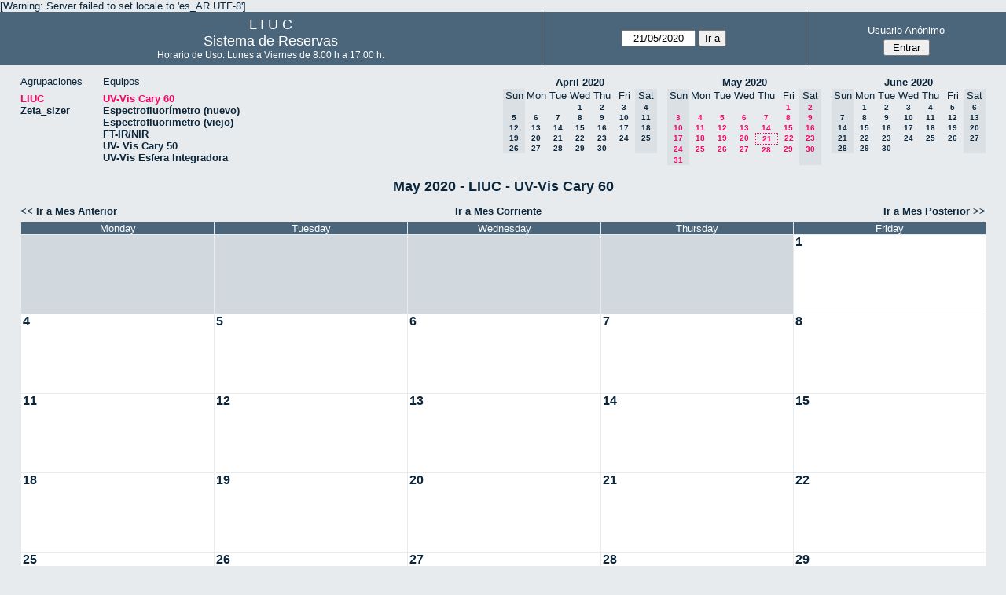

--- FILE ---
content_type: text/html; charset=utf-8
request_url: http://quimica.uns.edu.ar/reservasliuc/month.php?year=2020&month=05&day=21&area=1&room=5
body_size: 3751
content:
<!DOCTYPE html>
<html>
  <head>
  
  <meta charset="utf-8">
  <title>Sistema de Reservas</title>
  
      <link href="jquery/ui/css/sunny/jquery-ui-1.8.16.custom.css" rel="stylesheet" type="text/css">
    
    <link href="jquery/datatables/css/mrbs-page.css" rel="stylesheet" type="text/css">
    <link href="jquery/datatables/css/mrbs-table.css" rel="stylesheet" type="text/css">
    <link href="jquery/datatables/css/ColReorder.css" rel="stylesheet" type="text/css">
    <link href="jquery/datatables/css/ColVis.css" rel="stylesheet" type="text/css">
    
    <link rel="stylesheet" href="css/mrbs.css.php" type="text/css">
        <link rel="stylesheet" media="print" href="css/mrbs-print.css.php" type="text/css">
    <!--[if IE]>
    <link rel="stylesheet" href="css/mrbs-ie.css" type="text/css">
    <![endif]-->
        <!--[if IE 8]>
    <link rel="stylesheet" href="css/mrbs-ie8.css" type="text/css">
    <![endif]-->
    <!--[if lte IE 8]>
    <link rel="stylesheet" href="css/mrbs-ielte8.css" type="text/css">
    <![endif]-->
    <!--[if lte IE 7]>
    <link rel="stylesheet" href="css/mrbs-ielte7.css.php" type="text/css">
    <![endif]-->
    <!--[if lte IE 6]>
    <link rel="stylesheet" href="css/mrbs-ielte6.css" type="text/css">
    <![endif]-->
    
    <meta name="robots" content="noindex">
    
<script type="text/javascript" src="jquery/jquery-1.7.2.min.js"></script>
<script type="text/javascript" src="jquery/ui/jquery-ui-1.8.22.custom.min.js"></script>
<script type="text/javascript" src="jquery/ui/jquery-ui-i18n.js"></script>
<script type="text/javascript" src="jquery/ui/jquery-ui-datepicker-en.js"></script>
<script type="text/javascript" src="jquery/ui/jquery-ui-datepicker-en-US.js"></script>
     
<script type="text/javascript">
  //<![CDATA[
  var lteIE6 = false;
  //]]>
</script>
<!--[if lte IE 6]>
<script type="text/javascript">
  //<![CDATA[
  var lteIE6 = true;
  //]]>
</script>
<![endif]-->
    
<script type="text/javascript">
  //<![CDATA[
  var lteIE7 = false;
  //]]>
</script>
<!--[if lte IE 7]>
<script type="text/javascript">
  //<![CDATA[
  var lteIE7 = true;
  //]]>
</script>
<![endif]-->
    
<script type="text/javascript">
  //<![CDATA[
  var lteIE8 = false;
  //]]>
</script>
<!--[if lte IE 8]>
<script type="text/javascript">
  //<![CDATA[
  var lteIE8 = true;
  //]]>
</script>
<![endif]-->
    
<script type="text/javascript">
  //<![CDATA[
    function init(params)
  {
  }
  //]]>
</script>
    
  <script type="text/javascript" src="js/cell_click.js.php?area=1"></script>
  <script type="text/javascript" src="js/functions.js.php?area=1"></script>
<script type="text/javascript" src="js/datepicker.js.php?area=1"></script>
<script type="text/javascript" src="js/general.js.php?area=1"></script>
    
<script type="text/javascript">

//<![CDATA[





$(window).load(function() {

  var args = {day: '21',
              month: '5',
              year: '2020',
              area: '1',
              room: '5',
              page: 'month'};
    init(args);

});


//]]>
</script>  
  </head>
  
  <body class="non_js month">
    <script type="text/javascript">
      //<![CDATA[
      $('body').addClass('js').removeClass('non_js');
      //]]>
    </script> 

    <div class="screenonly">

[Warning: Server failed to set locale to 'es_AR.UTF-8']
  <table id="banner">
    <tr>
      <td id="company">
        <div>
          <div id="logo">
<span>  L  I  U  C  </span>
</div>
          <div id="mrbs">
            <a href="index.php">Sistema de Reservas</a>
          </div>
		  <div id="horarios" style="font-size:12px">
            Horario de Uso: Lunes a Viernes de 8:00 h a 17:00 h.
          </div>
		  
        </div>
      </td>
      <td>
        <form action="day.php" method="get" id="Form1">
          <div>
            <span id="dateselector">
<select name="day">
<option>1</option>
<option>2</option>
<option>3</option>
<option>4</option>
<option>5</option>
<option>6</option>
<option>7</option>
<option>8</option>
<option>9</option>
<option>10</option>
<option>11</option>
<option>12</option>
<option>13</option>
<option>14</option>
<option>15</option>
<option>16</option>
<option>17</option>
<option>18</option>
<option>19</option>
<option>20</option>
<option selected="selected">21</option>
<option>22</option>
<option>23</option>
<option>24</option>
<option>25</option>
<option>26</option>
<option>27</option>
<option>28</option>
<option>29</option>
<option>30</option>
<option>31</option>
</select>
<select name="month">
<option value="1">Jan</option>
<option value="2">Feb</option>
<option value="3">Mar</option>
<option value="4">Apr</option>
<option value="5" selected="selected">May</option>
<option value="6">Jun</option>
<option value="7">Jul</option>
<option value="8">Aug</option>
<option value="9">Sep</option>
<option value="10">Oct</option>
<option value="11">Nov</option>
<option value="12">Dec</option>
</select>
<select name="year">
<option value="2015">2015</option>
<option value="2016">2016</option>
<option value="2017">2017</option>
<option value="2018">2018</option>
<option value="2019">2019</option>
<option value="2020" selected="selected">2020</option>
<option value="2021">2021</option>
<option value="2022">2022</option>
<option value="2023">2023</option>
<option value="2024">2024</option>
<option value="2025">2025</option>
<option value="2026">2026</option>
<option value="2027">2027</option>
<option value="2028">2028</option>
<option value="2029">2029</option>
<option value="2030">2030</option>
<option value="2031">2031</option>
</select>
</span>
  <script type="text/javascript">

  $(function() {
    $("#datepicker").datepicker({yearRange: '2015:2031',
                                                       altField: '#datepicker_alt'
                                                       , onClose: function(dateText, inst) {datepicker_close(dateText, inst, 'Form1');}                                                      });
        var initial_date = new Date(2020, 4, 21);
    var dateFormat = $("#datepicker").datepicker( "option", "dateFormat" );
    document.getElementById('datepicker').value = $.datepicker.formatDate(dateFormat, initial_date);
    document.getElementById('datepicker_alt_day').value = 21;
    document.getElementById('datepicker_alt_month').value = 5;
    document.getElementById('datepicker_alt_year').value = 2020;
    $(".ui-datepicker").draggable();
  });
 
  
  var dateselector = document.getElementById('dateselector');
  var datepicker_html = '<input class="date" type="text" id="datepicker">\n';
    datepicker_html += '<input type="hidden" id="datepicker_alt"'
  datepicker_html += ' name="_alt"';
  datepicker_html += ' value="2020-5-21"';
  datepicker_html += ' disabled="disabled">\n';
    datepicker_html += '<input type="hidden" id="datepicker_alt_day" name="day">\n';
  datepicker_html += '<input type="hidden" id="datepicker_alt_month" name="month">\n';
  datepicker_html += '<input type="hidden" id="datepicker_alt_year" name="year">\n';
  dateselector.innerHTML = datepicker_html;
  
  </script>
  <input type="hidden" name="area" value="1">
<input type="hidden" name="room" value="5">
<input type="submit" value="Ir a">
           </div>
        </form>
              </td>
      <td>
<div id="logon_box">
                <a href="">Usuario Anónimo</a>
                <form method="post" action="admin.php">
                  <div>
                    <input type="hidden" name="TargetURL" value="month.php?year=2020&amp;month=05&amp;day=21&amp;area=1&amp;room=5">
                    <input type="hidden" name="Action" value="QueryName">
                    <input type="submit" value=" Entrar ">
                  </div>
                </form>
</div>
</td>
    </tr>
  </table>
</div>

<div id="contents">
<div id="dwm_header" class="screenonly">
<div id="dwm_areas">
<h3>Agrupaciones</h3>
<ul>
<li><a href="month.php?year=2020&amp;month=5&amp;day=21&amp;area=1"><span class="current">LIUC</span></a></li>
<li><a href="month.php?year=2020&amp;month=5&amp;day=21&amp;area=2"><span>Zeta_sizer</span></a></li>
</ul>
</div>
<div id="dwm_rooms">
<h3>Equipos</h3><ul>
<li><a href="month.php?year=2020&amp;month=5&amp;day=21&amp;area=1&amp;room=5"><span class="current">UV-Vis Cary 60</span></a></li>
<li><a href="month.php?year=2020&amp;month=5&amp;day=21&amp;area=1&amp;room=21"><span>Espectrofluorímetro (nuevo)</span></a></li>
<li><a href="month.php?year=2020&amp;month=5&amp;day=21&amp;area=1&amp;room=6"><span>Espectrofluorimetro (viejo)</span></a></li>
<li><a href="month.php?year=2020&amp;month=5&amp;day=21&amp;area=1&amp;room=17"><span>FT-IR/NIR</span></a></li>
<li><a href="month.php?year=2020&amp;month=5&amp;day=21&amp;area=1&amp;room=23"><span>UV- Vis Cary 50</span></a></li>
<li><a href="month.php?year=2020&amp;month=5&amp;day=21&amp;area=1&amp;room=22"><span>UV-Vis Esfera Integradora</span></a></li>
</ul>
</div>
<div id="cals" class="screenonly">
<div id="cal_last">
<table class="calendar">
<thead>
<tr>
<th colspan="7"><a href="month.php?year=2020&amp;month=04&amp;day=21&amp;area=1&amp;room=5">April&nbsp;2020</a></th>
</tr>
<tr>
<th class="hidden">Sun</th>
<th>Mon</th>
<th>Tue</th>
<th>Wed</th>
<th>Thu</th>
<th>Fri</th>
<th class="hidden">Sat</th>
</tr>
</thead>
<tbody>
<tr>
<td class="hidden">&nbsp;</td>
<td>&nbsp;</td>
<td>&nbsp;</td>
<td><a href="month.php?year=2020&amp;month=04&amp;day=1&amp;area=1&amp;room=5">1</a></td>
<td><a href="month.php?year=2020&amp;month=04&amp;day=2&amp;area=1&amp;room=5">2</a></td>
<td><a href="month.php?year=2020&amp;month=04&amp;day=3&amp;area=1&amp;room=5">3</a></td>
<td class="hidden"><span>4</span></td>
</tr>
<tr>
<td class="hidden"><span>5</span></td>
<td><a href="month.php?year=2020&amp;month=04&amp;day=6&amp;area=1&amp;room=5">6</a></td>
<td><a href="month.php?year=2020&amp;month=04&amp;day=7&amp;area=1&amp;room=5">7</a></td>
<td><a href="month.php?year=2020&amp;month=04&amp;day=8&amp;area=1&amp;room=5">8</a></td>
<td><a href="month.php?year=2020&amp;month=04&amp;day=9&amp;area=1&amp;room=5">9</a></td>
<td><a href="month.php?year=2020&amp;month=04&amp;day=10&amp;area=1&amp;room=5">10</a></td>
<td class="hidden"><span>11</span></td>
</tr>
<tr>
<td class="hidden"><span>12</span></td>
<td><a href="month.php?year=2020&amp;month=04&amp;day=13&amp;area=1&amp;room=5">13</a></td>
<td><a href="month.php?year=2020&amp;month=04&amp;day=14&amp;area=1&amp;room=5">14</a></td>
<td><a href="month.php?year=2020&amp;month=04&amp;day=15&amp;area=1&amp;room=5">15</a></td>
<td><a href="month.php?year=2020&amp;month=04&amp;day=16&amp;area=1&amp;room=5">16</a></td>
<td><a href="month.php?year=2020&amp;month=04&amp;day=17&amp;area=1&amp;room=5">17</a></td>
<td class="hidden"><span>18</span></td>
</tr>
<tr>
<td class="hidden"><span>19</span></td>
<td><a href="month.php?year=2020&amp;month=04&amp;day=20&amp;area=1&amp;room=5">20</a></td>
<td><a href="month.php?year=2020&amp;month=04&amp;day=21&amp;area=1&amp;room=5">21</a></td>
<td><a href="month.php?year=2020&amp;month=04&amp;day=22&amp;area=1&amp;room=5">22</a></td>
<td><a href="month.php?year=2020&amp;month=04&amp;day=23&amp;area=1&amp;room=5">23</a></td>
<td><a href="month.php?year=2020&amp;month=04&amp;day=24&amp;area=1&amp;room=5">24</a></td>
<td class="hidden"><span>25</span></td>
</tr>
<tr>
<td class="hidden"><span>26</span></td>
<td><a href="month.php?year=2020&amp;month=04&amp;day=27&amp;area=1&amp;room=5">27</a></td>
<td><a href="month.php?year=2020&amp;month=04&amp;day=28&amp;area=1&amp;room=5">28</a></td>
<td><a href="month.php?year=2020&amp;month=04&amp;day=29&amp;area=1&amp;room=5">29</a></td>
<td><a href="month.php?year=2020&amp;month=04&amp;day=30&amp;area=1&amp;room=5">30</a></td>
<td>&nbsp;</td>
<td class="hidden">&nbsp;</td>
</tr>
</tbody>
</table>
</div>
<div id="cal_this">
<table class="calendar">
<thead>
<tr>
<th colspan="7"><a href="month.php?year=2020&amp;month=05&amp;day=21&amp;area=1&amp;room=5">May&nbsp;2020</a></th>
</tr>
<tr>
<th class="hidden">Sun</th>
<th>Mon</th>
<th>Tue</th>
<th>Wed</th>
<th>Thu</th>
<th>Fri</th>
<th class="hidden">Sat</th>
</tr>
</thead>
<tbody>
<tr>
<td class="hidden">&nbsp;</td>
<td>&nbsp;</td>
<td>&nbsp;</td>
<td>&nbsp;</td>
<td>&nbsp;</td>
<td><a class="current" href="month.php?year=2020&amp;month=05&amp;day=1&amp;area=1&amp;room=5">1</a></td>
<td class="hidden"><span class="current">2</span></td>
</tr>
<tr>
<td class="hidden"><span class="current">3</span></td>
<td><a class="current" href="month.php?year=2020&amp;month=05&amp;day=4&amp;area=1&amp;room=5">4</a></td>
<td><a class="current" href="month.php?year=2020&amp;month=05&amp;day=5&amp;area=1&amp;room=5">5</a></td>
<td><a class="current" href="month.php?year=2020&amp;month=05&amp;day=6&amp;area=1&amp;room=5">6</a></td>
<td><a class="current" href="month.php?year=2020&amp;month=05&amp;day=7&amp;area=1&amp;room=5">7</a></td>
<td><a class="current" href="month.php?year=2020&amp;month=05&amp;day=8&amp;area=1&amp;room=5">8</a></td>
<td class="hidden"><span class="current">9</span></td>
</tr>
<tr>
<td class="hidden"><span class="current">10</span></td>
<td><a class="current" href="month.php?year=2020&amp;month=05&amp;day=11&amp;area=1&amp;room=5">11</a></td>
<td><a class="current" href="month.php?year=2020&amp;month=05&amp;day=12&amp;area=1&amp;room=5">12</a></td>
<td><a class="current" href="month.php?year=2020&amp;month=05&amp;day=13&amp;area=1&amp;room=5">13</a></td>
<td><a class="current" href="month.php?year=2020&amp;month=05&amp;day=14&amp;area=1&amp;room=5">14</a></td>
<td><a class="current" href="month.php?year=2020&amp;month=05&amp;day=15&amp;area=1&amp;room=5">15</a></td>
<td class="hidden"><span class="current">16</span></td>
</tr>
<tr>
<td class="hidden"><span class="current">17</span></td>
<td><a class="current" href="month.php?year=2020&amp;month=05&amp;day=18&amp;area=1&amp;room=5">18</a></td>
<td><a class="current" href="month.php?year=2020&amp;month=05&amp;day=19&amp;area=1&amp;room=5">19</a></td>
<td><a class="current" href="month.php?year=2020&amp;month=05&amp;day=20&amp;area=1&amp;room=5">20</a></td>
<td id="sticky_day"><a class="current" href="month.php?year=2020&amp;month=05&amp;day=21&amp;area=1&amp;room=5">21</a></td>
<td><a class="current" href="month.php?year=2020&amp;month=05&amp;day=22&amp;area=1&amp;room=5">22</a></td>
<td class="hidden"><span class="current">23</span></td>
</tr>
<tr>
<td class="hidden"><span class="current">24</span></td>
<td><a class="current" href="month.php?year=2020&amp;month=05&amp;day=25&amp;area=1&amp;room=5">25</a></td>
<td><a class="current" href="month.php?year=2020&amp;month=05&amp;day=26&amp;area=1&amp;room=5">26</a></td>
<td><a class="current" href="month.php?year=2020&amp;month=05&amp;day=27&amp;area=1&amp;room=5">27</a></td>
<td><a class="current" href="month.php?year=2020&amp;month=05&amp;day=28&amp;area=1&amp;room=5">28</a></td>
<td><a class="current" href="month.php?year=2020&amp;month=05&amp;day=29&amp;area=1&amp;room=5">29</a></td>
<td class="hidden"><span class="current">30</span></td>
</tr>
<tr>
<td class="hidden"><span class="current">31</span></td>
<td>&nbsp;</td>
<td>&nbsp;</td>
<td>&nbsp;</td>
<td>&nbsp;</td>
<td>&nbsp;</td>
<td class="hidden">&nbsp;</td>
</tr>
</tbody>
</table>
</div>
<div id="cal_next">
<table class="calendar">
<thead>
<tr>
<th colspan="7"><a href="month.php?year=2020&amp;month=06&amp;day=21&amp;area=1&amp;room=5">June&nbsp;2020</a></th>
</tr>
<tr>
<th class="hidden">Sun</th>
<th>Mon</th>
<th>Tue</th>
<th>Wed</th>
<th>Thu</th>
<th>Fri</th>
<th class="hidden">Sat</th>
</tr>
</thead>
<tbody>
<tr>
<td class="hidden">&nbsp;</td>
<td><a href="month.php?year=2020&amp;month=06&amp;day=1&amp;area=1&amp;room=5">1</a></td>
<td><a href="month.php?year=2020&amp;month=06&amp;day=2&amp;area=1&amp;room=5">2</a></td>
<td><a href="month.php?year=2020&amp;month=06&amp;day=3&amp;area=1&amp;room=5">3</a></td>
<td><a href="month.php?year=2020&amp;month=06&amp;day=4&amp;area=1&amp;room=5">4</a></td>
<td><a href="month.php?year=2020&amp;month=06&amp;day=5&amp;area=1&amp;room=5">5</a></td>
<td class="hidden"><span>6</span></td>
</tr>
<tr>
<td class="hidden"><span>7</span></td>
<td><a href="month.php?year=2020&amp;month=06&amp;day=8&amp;area=1&amp;room=5">8</a></td>
<td><a href="month.php?year=2020&amp;month=06&amp;day=9&amp;area=1&amp;room=5">9</a></td>
<td><a href="month.php?year=2020&amp;month=06&amp;day=10&amp;area=1&amp;room=5">10</a></td>
<td><a href="month.php?year=2020&amp;month=06&amp;day=11&amp;area=1&amp;room=5">11</a></td>
<td><a href="month.php?year=2020&amp;month=06&amp;day=12&amp;area=1&amp;room=5">12</a></td>
<td class="hidden"><span>13</span></td>
</tr>
<tr>
<td class="hidden"><span>14</span></td>
<td><a href="month.php?year=2020&amp;month=06&amp;day=15&amp;area=1&amp;room=5">15</a></td>
<td><a href="month.php?year=2020&amp;month=06&amp;day=16&amp;area=1&amp;room=5">16</a></td>
<td><a href="month.php?year=2020&amp;month=06&amp;day=17&amp;area=1&amp;room=5">17</a></td>
<td><a href="month.php?year=2020&amp;month=06&amp;day=18&amp;area=1&amp;room=5">18</a></td>
<td><a href="month.php?year=2020&amp;month=06&amp;day=19&amp;area=1&amp;room=5">19</a></td>
<td class="hidden"><span>20</span></td>
</tr>
<tr>
<td class="hidden"><span>21</span></td>
<td><a href="month.php?year=2020&amp;month=06&amp;day=22&amp;area=1&amp;room=5">22</a></td>
<td><a href="month.php?year=2020&amp;month=06&amp;day=23&amp;area=1&amp;room=5">23</a></td>
<td><a href="month.php?year=2020&amp;month=06&amp;day=24&amp;area=1&amp;room=5">24</a></td>
<td><a href="month.php?year=2020&amp;month=06&amp;day=25&amp;area=1&amp;room=5">25</a></td>
<td><a href="month.php?year=2020&amp;month=06&amp;day=26&amp;area=1&amp;room=5">26</a></td>
<td class="hidden"><span>27</span></td>
</tr>
<tr>
<td class="hidden"><span>28</span></td>
<td><a href="month.php?year=2020&amp;month=06&amp;day=29&amp;area=1&amp;room=5">29</a></td>
<td><a href="month.php?year=2020&amp;month=06&amp;day=30&amp;area=1&amp;room=5">30</a></td>
<td>&nbsp;</td>
<td>&nbsp;</td>
<td>&nbsp;</td>
<td class="hidden">&nbsp;</td>
</tr>
</tbody>
</table>
</div>
</div>
</div>
<div id="dwm">
<h2>May 2020 - LIUC - UV-Vis Cary 60</h2>
</div>
<div class="screenonly">
  <div class="date_nav">
    <div class="date_before">
      <a href="month.php?year=2020&amp;month=4&amp;day=21&amp;area=1&amp;room=5">
          &lt;&lt;&nbsp;Ir a Mes Anterior
        </a>
    </div>
    <div class="date_now">
      <a href="month.php?year=2026&amp;month=01&amp;day=21&amp;area=1&amp;room=5">
          Ir a Mes Corriente
        </a>
    </div>
    <div class="date_after">
       <a href="month.php?year=2020&amp;month=6&amp;day=21&amp;area=1&amp;room=5">
          Ir a Mes Posterior&nbsp;&gt;&gt;
        </a>
    </div>
  </div>
</div>
<table class="dwm_main" id="month_main">
<thead>
<tr>
<th class="hidden_day">Sunday</th><th>Monday</th><th>Tuesday</th><th>Wednesday</th><th>Thursday</th><th>Friday</th><th class="hidden_day">Saturday</th>
</tr>
</thead>
<tbody>
<tr>
<td class="hidden_day"><div class="cell_container">&nbsp;</div></td>
<td class="invalid"><div class="cell_container">&nbsp;</div></td>
<td class="invalid"><div class="cell_container">&nbsp;</div></td>
<td class="invalid"><div class="cell_container">&nbsp;</div></td>
<td class="invalid"><div class="cell_container">&nbsp;</div></td>
<td class="valid">
<div class="cell_container">
<div class="cell_header">
<a class="monthday" href="day.php?year=2020&amp;month=5&amp;day=1&amp;area=1">1</a>
</div>
<a class="new_booking" href="edit_entry.php?room=5&amp;area=1&amp;year=2020&amp;month=5&amp;day=1&amp;hour=9&amp;minute=0">
</a>
</div>
</td>
<td class="hidden_day">
<div class="cell_container">
<div class="cell_header">
<span>2</span>
</div>
</div>
</td>
</tr><tr>
<td class="hidden_day">
<div class="cell_container">
<div class="cell_header">
<span>3</span>
</div>
</div>
</td>
<td class="valid">
<div class="cell_container">
<div class="cell_header">
<a class="monthday" href="day.php?year=2020&amp;month=5&amp;day=4&amp;area=1">4</a>
</div>
<a class="new_booking" href="edit_entry.php?room=5&amp;area=1&amp;year=2020&amp;month=5&amp;day=4&amp;hour=9&amp;minute=0">
</a>
</div>
</td>
<td class="valid">
<div class="cell_container">
<div class="cell_header">
<a class="monthday" href="day.php?year=2020&amp;month=5&amp;day=5&amp;area=1">5</a>
</div>
<a class="new_booking" href="edit_entry.php?room=5&amp;area=1&amp;year=2020&amp;month=5&amp;day=5&amp;hour=9&amp;minute=0">
</a>
</div>
</td>
<td class="valid">
<div class="cell_container">
<div class="cell_header">
<a class="monthday" href="day.php?year=2020&amp;month=5&amp;day=6&amp;area=1">6</a>
</div>
<a class="new_booking" href="edit_entry.php?room=5&amp;area=1&amp;year=2020&amp;month=5&amp;day=6&amp;hour=9&amp;minute=0">
</a>
</div>
</td>
<td class="valid">
<div class="cell_container">
<div class="cell_header">
<a class="monthday" href="day.php?year=2020&amp;month=5&amp;day=7&amp;area=1">7</a>
</div>
<a class="new_booking" href="edit_entry.php?room=5&amp;area=1&amp;year=2020&amp;month=5&amp;day=7&amp;hour=9&amp;minute=0">
</a>
</div>
</td>
<td class="valid">
<div class="cell_container">
<div class="cell_header">
<a class="monthday" href="day.php?year=2020&amp;month=5&amp;day=8&amp;area=1">8</a>
</div>
<a class="new_booking" href="edit_entry.php?room=5&amp;area=1&amp;year=2020&amp;month=5&amp;day=8&amp;hour=9&amp;minute=0">
</a>
</div>
</td>
<td class="hidden_day">
<div class="cell_container">
<div class="cell_header">
<span>9</span>
</div>
</div>
</td>
</tr><tr>
<td class="hidden_day">
<div class="cell_container">
<div class="cell_header">
<span>10</span>
</div>
</div>
</td>
<td class="valid">
<div class="cell_container">
<div class="cell_header">
<a class="monthday" href="day.php?year=2020&amp;month=5&amp;day=11&amp;area=1">11</a>
</div>
<a class="new_booking" href="edit_entry.php?room=5&amp;area=1&amp;year=2020&amp;month=5&amp;day=11&amp;hour=9&amp;minute=0">
</a>
</div>
</td>
<td class="valid">
<div class="cell_container">
<div class="cell_header">
<a class="monthday" href="day.php?year=2020&amp;month=5&amp;day=12&amp;area=1">12</a>
</div>
<a class="new_booking" href="edit_entry.php?room=5&amp;area=1&amp;year=2020&amp;month=5&amp;day=12&amp;hour=9&amp;minute=0">
</a>
</div>
</td>
<td class="valid">
<div class="cell_container">
<div class="cell_header">
<a class="monthday" href="day.php?year=2020&amp;month=5&amp;day=13&amp;area=1">13</a>
</div>
<a class="new_booking" href="edit_entry.php?room=5&amp;area=1&amp;year=2020&amp;month=5&amp;day=13&amp;hour=9&amp;minute=0">
</a>
</div>
</td>
<td class="valid">
<div class="cell_container">
<div class="cell_header">
<a class="monthday" href="day.php?year=2020&amp;month=5&amp;day=14&amp;area=1">14</a>
</div>
<a class="new_booking" href="edit_entry.php?room=5&amp;area=1&amp;year=2020&amp;month=5&amp;day=14&amp;hour=9&amp;minute=0">
</a>
</div>
</td>
<td class="valid">
<div class="cell_container">
<div class="cell_header">
<a class="monthday" href="day.php?year=2020&amp;month=5&amp;day=15&amp;area=1">15</a>
</div>
<a class="new_booking" href="edit_entry.php?room=5&amp;area=1&amp;year=2020&amp;month=5&amp;day=15&amp;hour=9&amp;minute=0">
</a>
</div>
</td>
<td class="hidden_day">
<div class="cell_container">
<div class="cell_header">
<span>16</span>
</div>
</div>
</td>
</tr><tr>
<td class="hidden_day">
<div class="cell_container">
<div class="cell_header">
<span>17</span>
</div>
</div>
</td>
<td class="valid">
<div class="cell_container">
<div class="cell_header">
<a class="monthday" href="day.php?year=2020&amp;month=5&amp;day=18&amp;area=1">18</a>
</div>
<a class="new_booking" href="edit_entry.php?room=5&amp;area=1&amp;year=2020&amp;month=5&amp;day=18&amp;hour=9&amp;minute=0">
</a>
</div>
</td>
<td class="valid">
<div class="cell_container">
<div class="cell_header">
<a class="monthday" href="day.php?year=2020&amp;month=5&amp;day=19&amp;area=1">19</a>
</div>
<a class="new_booking" href="edit_entry.php?room=5&amp;area=1&amp;year=2020&amp;month=5&amp;day=19&amp;hour=9&amp;minute=0">
</a>
</div>
</td>
<td class="valid">
<div class="cell_container">
<div class="cell_header">
<a class="monthday" href="day.php?year=2020&amp;month=5&amp;day=20&amp;area=1">20</a>
</div>
<a class="new_booking" href="edit_entry.php?room=5&amp;area=1&amp;year=2020&amp;month=5&amp;day=20&amp;hour=9&amp;minute=0">
</a>
</div>
</td>
<td class="valid">
<div class="cell_container">
<div class="cell_header">
<a class="monthday" href="day.php?year=2020&amp;month=5&amp;day=21&amp;area=1">21</a>
</div>
<a class="new_booking" href="edit_entry.php?room=5&amp;area=1&amp;year=2020&amp;month=5&amp;day=21&amp;hour=9&amp;minute=0">
</a>
</div>
</td>
<td class="valid">
<div class="cell_container">
<div class="cell_header">
<a class="monthday" href="day.php?year=2020&amp;month=5&amp;day=22&amp;area=1">22</a>
</div>
<a class="new_booking" href="edit_entry.php?room=5&amp;area=1&amp;year=2020&amp;month=5&amp;day=22&amp;hour=9&amp;minute=0">
</a>
</div>
</td>
<td class="hidden_day">
<div class="cell_container">
<div class="cell_header">
<span>23</span>
</div>
</div>
</td>
</tr><tr>
<td class="hidden_day">
<div class="cell_container">
<div class="cell_header">
<span>24</span>
</div>
</div>
</td>
<td class="valid">
<div class="cell_container">
<div class="cell_header">
<a class="monthday" href="day.php?year=2020&amp;month=5&amp;day=25&amp;area=1">25</a>
</div>
<a class="new_booking" href="edit_entry.php?room=5&amp;area=1&amp;year=2020&amp;month=5&amp;day=25&amp;hour=9&amp;minute=0">
</a>
</div>
</td>
<td class="valid">
<div class="cell_container">
<div class="cell_header">
<a class="monthday" href="day.php?year=2020&amp;month=5&amp;day=26&amp;area=1">26</a>
</div>
<a class="new_booking" href="edit_entry.php?room=5&amp;area=1&amp;year=2020&amp;month=5&amp;day=26&amp;hour=9&amp;minute=0">
</a>
</div>
</td>
<td class="valid">
<div class="cell_container">
<div class="cell_header">
<a class="monthday" href="day.php?year=2020&amp;month=5&amp;day=27&amp;area=1">27</a>
</div>
<a class="new_booking" href="edit_entry.php?room=5&amp;area=1&amp;year=2020&amp;month=5&amp;day=27&amp;hour=9&amp;minute=0">
</a>
</div>
</td>
<td class="valid">
<div class="cell_container">
<div class="cell_header">
<a class="monthday" href="day.php?year=2020&amp;month=5&amp;day=28&amp;area=1">28</a>
</div>
<a class="new_booking" href="edit_entry.php?room=5&amp;area=1&amp;year=2020&amp;month=5&amp;day=28&amp;hour=9&amp;minute=0">
</a>
</div>
</td>
<td class="valid">
<div class="cell_container">
<div class="cell_header">
<a class="monthday" href="day.php?year=2020&amp;month=5&amp;day=29&amp;area=1">29</a>
</div>
<a class="new_booking" href="edit_entry.php?room=5&amp;area=1&amp;year=2020&amp;month=5&amp;day=29&amp;hour=9&amp;minute=0">
</a>
</div>
</td>
<td class="hidden_day">
<div class="cell_container">
<div class="cell_header">
<span>30</span>
</div>
</div>
</td>
</tr><tr>
<td class="hidden_day">
<div class="cell_container">
<div class="cell_header">
<span>31</span>
</div>
</div>
</td>
<td class="invalid"><div class="cell_container">&nbsp;</div></td>
<td class="invalid"><div class="cell_container">&nbsp;</div></td>
<td class="invalid"><div class="cell_container">&nbsp;</div></td>
<td class="invalid"><div class="cell_container">&nbsp;</div></td>
<td class="invalid"><div class="cell_container">&nbsp;</div></td>
<td class="hidden_day"><div class="cell_container">&nbsp;</div></td>
</tr></tbody></table>
<div class="screenonly">
  <div class="date_nav">
    <div class="date_before">
      <a href="month.php?year=2020&amp;month=4&amp;day=21&amp;area=1&amp;room=5">
          &lt;&lt;&nbsp;Ir a Mes Anterior
        </a>
    </div>
    <div class="date_now">
      <a href="month.php?year=2026&amp;month=01&amp;day=21&amp;area=1&amp;room=5">
          Ir a Mes Corriente
        </a>
    </div>
    <div class="date_after">
       <a href="month.php?year=2020&amp;month=6&amp;day=21&amp;area=1&amp;room=5">
          Ir a Mes Posterior&nbsp;&gt;&gt;
        </a>
    </div>
  </div>
</div>
<table id="colour_key"><tr>
<td class="I">
<div class="celldiv slots1" title="Investigación">
Investigación</div></td>
<td class="D">
<div class="celldiv slots1" title="Docencia">
Docencia</div></td>
<td class="T">
<div class="celldiv slots1" title="Terceros">
Terceros</div></td>
<td class="M">
<div class="celldiv slots1" title="Mantenimiento">
Mantenimiento</div></td>
</tr></table>
</div><div class="screenonly trailer" id="simple_trailer">
<div id="simple">
<a href="day.php?year=2020&amp;month=5&amp;day=21&amp;area=1&amp;room=5">Ver Día</a>|<a href="week.php?year=2020&amp;month=5&amp;day=21&amp;area=1&amp;room=5">Ver Semana</a>|<a href="month.php?year=2020&amp;month=5&amp;day=21&amp;area=1&amp;room=5">Ver Mes</a>
</div>
</div>
  </body>
</html>
